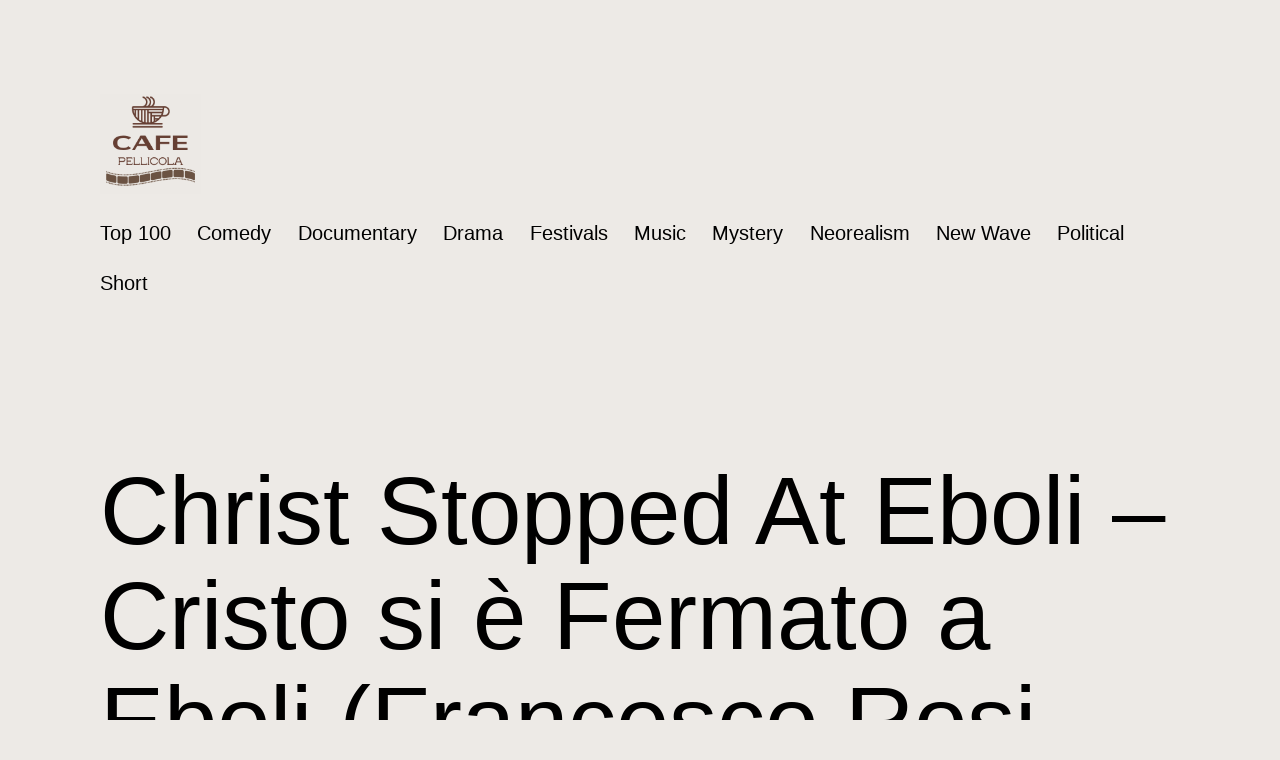

--- FILE ---
content_type: text/html; charset=UTF-8
request_url: http://www.cafepellicola.com/2007/05/25/cristo-si-e-fermato-a-eboli-christ-stopped-at-eboli-1979/
body_size: 15409
content:
<!doctype html>
<html lang="en-US" >
<head>
	<meta charset="UTF-8" />
	<meta name="viewport" content="width=device-width, initial-scale=1.0" />
	<meta name='robots' content='index, follow, max-image-preview:large, max-snippet:-1, max-video-preview:-1' />
	<style>img:is([sizes="auto" i], [sizes^="auto," i]) { contain-intrinsic-size: 3000px 1500px }</style>
	
	<!-- This site is optimized with the Yoast SEO plugin v26.3 - https://yoast.com/wordpress/plugins/seo/ -->
	<title>Christ Stopped At Eboli - Cristo si è Fermato a Eboli (Francesco Rosi - 1979) -</title>
	<link rel="canonical" href="http://www.cafepellicola.com/2007/05/25/cristo-si-e-fermato-a-eboli-christ-stopped-at-eboli-1979/" />
	<meta property="og:locale" content="en_US" />
	<meta property="og:type" content="article" />
	<meta property="og:title" content="Christ Stopped At Eboli - Cristo si è Fermato a Eboli (Francesco Rosi - 1979) -" />
	<meta property="og:description" content="In this film, Francesco Rosi tells the story of painter Carlo Levi, an anti-fascist activist that was arrested in Turin in 1935 and was sent by Mussolini to the remote town of Gagliano (invented name) &#8211; in what is known today as Basilicata. If you ignore the historical context of this film and focus on&hellip; Continue reading Christ Stopped At Eboli &#8211; Cristo si è Fermato a Eboli (Francesco Rosi &#8211; 1979)" />
	<meta property="og:url" content="http://www.cafepellicola.com/2007/05/25/cristo-si-e-fermato-a-eboli-christ-stopped-at-eboli-1979/" />
	<meta property="og:site_name" content="cafe Pellicola - window to fine italian cinema" />
	<meta property="article:publisher" content="https://www.facebook.com/cafePellicola" />
	<meta property="article:author" content="https://www.facebook.com/shlomi.ron.9" />
	<meta property="article:published_time" content="2007-05-25T13:22:59+00:00" />
	<meta property="article:modified_time" content="2016-08-01T12:45:38+00:00" />
	<meta property="og:image" content="http://www.cafepellicola.com/wp-content/uploads/2007/05/eboli1.jpg" />
	<meta property="og:image:width" content="615" />
	<meta property="og:image:height" content="476" />
	<meta property="og:image:type" content="image/jpeg" />
	<meta name="author" content="Shlomi Ron" />
	<meta name="twitter:card" content="summary_large_image" />
	<meta name="twitter:creator" content="@https://twitter.com/shlomiron" />
	<meta name="twitter:site" content="@cafePellicola" />
	<meta name="twitter:label1" content="Written by" />
	<meta name="twitter:data1" content="Shlomi Ron" />
	<meta name="twitter:label2" content="Est. reading time" />
	<meta name="twitter:data2" content="2 minutes" />
	<script type="application/ld+json" class="yoast-schema-graph">{"@context":"https://schema.org","@graph":[{"@type":"Article","@id":"http://www.cafepellicola.com/2007/05/25/cristo-si-e-fermato-a-eboli-christ-stopped-at-eboli-1979/#article","isPartOf":{"@id":"http://www.cafepellicola.com/2007/05/25/cristo-si-e-fermato-a-eboli-christ-stopped-at-eboli-1979/"},"author":{"name":"Shlomi Ron","@id":"http://www.cafepellicola.com/#/schema/person/3c7a5d749a946c1ea4036664648529b7"},"headline":"Christ Stopped At Eboli &#8211; Cristo si è Fermato a Eboli (Francesco Rosi &#8211; 1979)","datePublished":"2007-05-25T13:22:59+00:00","dateModified":"2016-08-01T12:45:38+00:00","mainEntityOfPage":{"@id":"http://www.cafepellicola.com/2007/05/25/cristo-si-e-fermato-a-eboli-christ-stopped-at-eboli-1979/"},"wordCount":323,"commentCount":2,"publisher":{"@id":"http://www.cafepellicola.com/#organization"},"image":{"@id":"http://www.cafepellicola.com/2007/05/25/cristo-si-e-fermato-a-eboli-christ-stopped-at-eboli-1979/#primaryimage"},"thumbnailUrl":"http://www.cafepellicola.com/wp-content/uploads/2007/05/eboli1.jpg","keywords":["Biography","carlo levi","Drama","eboli","francesco rosi","Gian Maria Volontè","Political"],"articleSection":["Drama","Political"],"inLanguage":"en-US","potentialAction":[{"@type":"CommentAction","name":"Comment","target":["http://www.cafepellicola.com/2007/05/25/cristo-si-e-fermato-a-eboli-christ-stopped-at-eboli-1979/#respond"]}]},{"@type":"WebPage","@id":"http://www.cafepellicola.com/2007/05/25/cristo-si-e-fermato-a-eboli-christ-stopped-at-eboli-1979/","url":"http://www.cafepellicola.com/2007/05/25/cristo-si-e-fermato-a-eboli-christ-stopped-at-eboli-1979/","name":"Christ Stopped At Eboli - Cristo si è Fermato a Eboli (Francesco Rosi - 1979) -","isPartOf":{"@id":"http://www.cafepellicola.com/#website"},"primaryImageOfPage":{"@id":"http://www.cafepellicola.com/2007/05/25/cristo-si-e-fermato-a-eboli-christ-stopped-at-eboli-1979/#primaryimage"},"image":{"@id":"http://www.cafepellicola.com/2007/05/25/cristo-si-e-fermato-a-eboli-christ-stopped-at-eboli-1979/#primaryimage"},"thumbnailUrl":"http://www.cafepellicola.com/wp-content/uploads/2007/05/eboli1.jpg","datePublished":"2007-05-25T13:22:59+00:00","dateModified":"2016-08-01T12:45:38+00:00","inLanguage":"en-US","potentialAction":[{"@type":"ReadAction","target":["http://www.cafepellicola.com/2007/05/25/cristo-si-e-fermato-a-eboli-christ-stopped-at-eboli-1979/"]}]},{"@type":"ImageObject","inLanguage":"en-US","@id":"http://www.cafepellicola.com/2007/05/25/cristo-si-e-fermato-a-eboli-christ-stopped-at-eboli-1979/#primaryimage","url":"http://www.cafepellicola.com/wp-content/uploads/2007/05/eboli1.jpg","contentUrl":"http://www.cafepellicola.com/wp-content/uploads/2007/05/eboli1.jpg","width":615,"height":476},{"@type":"WebSite","@id":"http://www.cafepellicola.com/#website","url":"http://www.cafepellicola.com/","name":"cafe Pellicola - window to fine italian cinema","description":"cafe pellicola - window to fine italian cinema","publisher":{"@id":"http://www.cafepellicola.com/#organization"},"potentialAction":[{"@type":"SearchAction","target":{"@type":"EntryPoint","urlTemplate":"http://www.cafepellicola.com/?s={search_term_string}"},"query-input":{"@type":"PropertyValueSpecification","valueRequired":true,"valueName":"search_term_string"}}],"inLanguage":"en-US"},{"@type":"Organization","@id":"http://www.cafepellicola.com/#organization","name":"cafe Pellicola - window to fine italian cinema","url":"http://www.cafepellicola.com/","logo":{"@type":"ImageObject","inLanguage":"en-US","@id":"http://www.cafepellicola.com/#/schema/logo/image/","url":"http://www.cafepellicola.com/wp-content/uploads/2023/03/cropped-cafepellicola-logo1.png","contentUrl":"http://www.cafepellicola.com/wp-content/uploads/2023/03/cropped-cafepellicola-logo1.png","width":312,"height":310,"caption":"cafe Pellicola - window to fine italian cinema"},"image":{"@id":"http://www.cafepellicola.com/#/schema/logo/image/"},"sameAs":["https://www.facebook.com/cafePellicola","https://x.com/cafePellicola"]},{"@type":"Person","@id":"http://www.cafepellicola.com/#/schema/person/3c7a5d749a946c1ea4036664648529b7","name":"Shlomi Ron","image":{"@type":"ImageObject","inLanguage":"en-US","@id":"http://www.cafepellicola.com/#/schema/person/image/","url":"https://secure.gravatar.com/avatar/995c0cf093380b90c7704fda398c9addf4e5c605afbc92af5c3f01f67d65aa41?s=96&d=mm&r=g","contentUrl":"https://secure.gravatar.com/avatar/995c0cf093380b90c7704fda398c9addf4e5c605afbc92af5c3f01f67d65aa41?s=96&d=mm&r=g","caption":"Shlomi Ron"},"description":"Visual marketing guy with a penchant for fine Italian cinema.","sameAs":["http://www.cafepellicola.com","https://www.facebook.com/shlomi.ron.9","www.linkedin.com/in/shlomiron","https://x.com/https://twitter.com/shlomiron"],"url":"http://www.cafepellicola.com/author/admin/"}]}</script>
	<!-- / Yoast SEO plugin. -->


<link rel='dns-prefetch' href='//www.cafepellicola.com' />
<link rel="alternate" type="application/rss+xml" title="cafe Pellicola - window to fine italian cinema &raquo; Feed" href="http://www.cafepellicola.com/feed/" />
<link rel="alternate" type="application/rss+xml" title="cafe Pellicola - window to fine italian cinema &raquo; Comments Feed" href="http://www.cafepellicola.com/comments/feed/" />
<script id="wpp-js" src="http://www.cafepellicola.com/wp-content/plugins/wordpress-popular-posts/assets/js/wpp.min.js?ver=7.3.6" data-sampling="0" data-sampling-rate="100" data-api-url="http://www.cafepellicola.com/wp-json/wordpress-popular-posts" data-post-id="38" data-token="4c0dad0e5b" data-lang="0" data-debug="0"></script>
<link rel="alternate" type="application/rss+xml" title="cafe Pellicola - window to fine italian cinema &raquo; Christ Stopped At Eboli &#8211; Cristo si è Fermato a Eboli (Francesco Rosi &#8211; 1979) Comments Feed" href="http://www.cafepellicola.com/2007/05/25/cristo-si-e-fermato-a-eboli-christ-stopped-at-eboli-1979/feed/" />
<script>
window._wpemojiSettings = {"baseUrl":"https:\/\/s.w.org\/images\/core\/emoji\/16.0.1\/72x72\/","ext":".png","svgUrl":"https:\/\/s.w.org\/images\/core\/emoji\/16.0.1\/svg\/","svgExt":".svg","source":{"concatemoji":"http:\/\/www.cafepellicola.com\/wp-includes\/js\/wp-emoji-release.min.js?ver=6.8.3"}};
/*! This file is auto-generated */
!function(s,n){var o,i,e;function c(e){try{var t={supportTests:e,timestamp:(new Date).valueOf()};sessionStorage.setItem(o,JSON.stringify(t))}catch(e){}}function p(e,t,n){e.clearRect(0,0,e.canvas.width,e.canvas.height),e.fillText(t,0,0);var t=new Uint32Array(e.getImageData(0,0,e.canvas.width,e.canvas.height).data),a=(e.clearRect(0,0,e.canvas.width,e.canvas.height),e.fillText(n,0,0),new Uint32Array(e.getImageData(0,0,e.canvas.width,e.canvas.height).data));return t.every(function(e,t){return e===a[t]})}function u(e,t){e.clearRect(0,0,e.canvas.width,e.canvas.height),e.fillText(t,0,0);for(var n=e.getImageData(16,16,1,1),a=0;a<n.data.length;a++)if(0!==n.data[a])return!1;return!0}function f(e,t,n,a){switch(t){case"flag":return n(e,"\ud83c\udff3\ufe0f\u200d\u26a7\ufe0f","\ud83c\udff3\ufe0f\u200b\u26a7\ufe0f")?!1:!n(e,"\ud83c\udde8\ud83c\uddf6","\ud83c\udde8\u200b\ud83c\uddf6")&&!n(e,"\ud83c\udff4\udb40\udc67\udb40\udc62\udb40\udc65\udb40\udc6e\udb40\udc67\udb40\udc7f","\ud83c\udff4\u200b\udb40\udc67\u200b\udb40\udc62\u200b\udb40\udc65\u200b\udb40\udc6e\u200b\udb40\udc67\u200b\udb40\udc7f");case"emoji":return!a(e,"\ud83e\udedf")}return!1}function g(e,t,n,a){var r="undefined"!=typeof WorkerGlobalScope&&self instanceof WorkerGlobalScope?new OffscreenCanvas(300,150):s.createElement("canvas"),o=r.getContext("2d",{willReadFrequently:!0}),i=(o.textBaseline="top",o.font="600 32px Arial",{});return e.forEach(function(e){i[e]=t(o,e,n,a)}),i}function t(e){var t=s.createElement("script");t.src=e,t.defer=!0,s.head.appendChild(t)}"undefined"!=typeof Promise&&(o="wpEmojiSettingsSupports",i=["flag","emoji"],n.supports={everything:!0,everythingExceptFlag:!0},e=new Promise(function(e){s.addEventListener("DOMContentLoaded",e,{once:!0})}),new Promise(function(t){var n=function(){try{var e=JSON.parse(sessionStorage.getItem(o));if("object"==typeof e&&"number"==typeof e.timestamp&&(new Date).valueOf()<e.timestamp+604800&&"object"==typeof e.supportTests)return e.supportTests}catch(e){}return null}();if(!n){if("undefined"!=typeof Worker&&"undefined"!=typeof OffscreenCanvas&&"undefined"!=typeof URL&&URL.createObjectURL&&"undefined"!=typeof Blob)try{var e="postMessage("+g.toString()+"("+[JSON.stringify(i),f.toString(),p.toString(),u.toString()].join(",")+"));",a=new Blob([e],{type:"text/javascript"}),r=new Worker(URL.createObjectURL(a),{name:"wpTestEmojiSupports"});return void(r.onmessage=function(e){c(n=e.data),r.terminate(),t(n)})}catch(e){}c(n=g(i,f,p,u))}t(n)}).then(function(e){for(var t in e)n.supports[t]=e[t],n.supports.everything=n.supports.everything&&n.supports[t],"flag"!==t&&(n.supports.everythingExceptFlag=n.supports.everythingExceptFlag&&n.supports[t]);n.supports.everythingExceptFlag=n.supports.everythingExceptFlag&&!n.supports.flag,n.DOMReady=!1,n.readyCallback=function(){n.DOMReady=!0}}).then(function(){return e}).then(function(){var e;n.supports.everything||(n.readyCallback(),(e=n.source||{}).concatemoji?t(e.concatemoji):e.wpemoji&&e.twemoji&&(t(e.twemoji),t(e.wpemoji)))}))}((window,document),window._wpemojiSettings);
</script>
<style id='wp-emoji-styles-inline-css'>

	img.wp-smiley, img.emoji {
		display: inline !important;
		border: none !important;
		box-shadow: none !important;
		height: 1em !important;
		width: 1em !important;
		margin: 0 0.07em !important;
		vertical-align: -0.1em !important;
		background: none !important;
		padding: 0 !important;
	}
</style>
<link rel='stylesheet' id='wp-block-library-css' href='http://www.cafepellicola.com/wp-includes/css/dist/block-library/style.min.css?ver=6.8.3' media='all' />
<style id='wp-block-library-theme-inline-css'>
.wp-block-audio :where(figcaption){color:#555;font-size:13px;text-align:center}.is-dark-theme .wp-block-audio :where(figcaption){color:#ffffffa6}.wp-block-audio{margin:0 0 1em}.wp-block-code{border:1px solid #ccc;border-radius:4px;font-family:Menlo,Consolas,monaco,monospace;padding:.8em 1em}.wp-block-embed :where(figcaption){color:#555;font-size:13px;text-align:center}.is-dark-theme .wp-block-embed :where(figcaption){color:#ffffffa6}.wp-block-embed{margin:0 0 1em}.blocks-gallery-caption{color:#555;font-size:13px;text-align:center}.is-dark-theme .blocks-gallery-caption{color:#ffffffa6}:root :where(.wp-block-image figcaption){color:#555;font-size:13px;text-align:center}.is-dark-theme :root :where(.wp-block-image figcaption){color:#ffffffa6}.wp-block-image{margin:0 0 1em}.wp-block-pullquote{border-bottom:4px solid;border-top:4px solid;color:currentColor;margin-bottom:1.75em}.wp-block-pullquote cite,.wp-block-pullquote footer,.wp-block-pullquote__citation{color:currentColor;font-size:.8125em;font-style:normal;text-transform:uppercase}.wp-block-quote{border-left:.25em solid;margin:0 0 1.75em;padding-left:1em}.wp-block-quote cite,.wp-block-quote footer{color:currentColor;font-size:.8125em;font-style:normal;position:relative}.wp-block-quote:where(.has-text-align-right){border-left:none;border-right:.25em solid;padding-left:0;padding-right:1em}.wp-block-quote:where(.has-text-align-center){border:none;padding-left:0}.wp-block-quote.is-large,.wp-block-quote.is-style-large,.wp-block-quote:where(.is-style-plain){border:none}.wp-block-search .wp-block-search__label{font-weight:700}.wp-block-search__button{border:1px solid #ccc;padding:.375em .625em}:where(.wp-block-group.has-background){padding:1.25em 2.375em}.wp-block-separator.has-css-opacity{opacity:.4}.wp-block-separator{border:none;border-bottom:2px solid;margin-left:auto;margin-right:auto}.wp-block-separator.has-alpha-channel-opacity{opacity:1}.wp-block-separator:not(.is-style-wide):not(.is-style-dots){width:100px}.wp-block-separator.has-background:not(.is-style-dots){border-bottom:none;height:1px}.wp-block-separator.has-background:not(.is-style-wide):not(.is-style-dots){height:2px}.wp-block-table{margin:0 0 1em}.wp-block-table td,.wp-block-table th{word-break:normal}.wp-block-table :where(figcaption){color:#555;font-size:13px;text-align:center}.is-dark-theme .wp-block-table :where(figcaption){color:#ffffffa6}.wp-block-video :where(figcaption){color:#555;font-size:13px;text-align:center}.is-dark-theme .wp-block-video :where(figcaption){color:#ffffffa6}.wp-block-video{margin:0 0 1em}:root :where(.wp-block-template-part.has-background){margin-bottom:0;margin-top:0;padding:1.25em 2.375em}
</style>
<style id='classic-theme-styles-inline-css'>
/*! This file is auto-generated */
.wp-block-button__link{color:#fff;background-color:#32373c;border-radius:9999px;box-shadow:none;text-decoration:none;padding:calc(.667em + 2px) calc(1.333em + 2px);font-size:1.125em}.wp-block-file__button{background:#32373c;color:#fff;text-decoration:none}
</style>
<link rel='stylesheet' id='twenty-twenty-one-custom-color-overrides-css' href='http://www.cafepellicola.com/wp-content/themes/twentytwentyone/assets/css/custom-color-overrides.css?ver=2.6' media='all' />
<style id='twenty-twenty-one-custom-color-overrides-inline-css'>
:root .editor-styles-wrapper{--global--color-background: #edeae6;--global--color-primary: #000;--global--color-secondary: #000;--button--color-background: #000;--button--color-text-hover: #000;}
</style>
<style id='global-styles-inline-css'>
:root{--wp--preset--aspect-ratio--square: 1;--wp--preset--aspect-ratio--4-3: 4/3;--wp--preset--aspect-ratio--3-4: 3/4;--wp--preset--aspect-ratio--3-2: 3/2;--wp--preset--aspect-ratio--2-3: 2/3;--wp--preset--aspect-ratio--16-9: 16/9;--wp--preset--aspect-ratio--9-16: 9/16;--wp--preset--color--black: #000000;--wp--preset--color--cyan-bluish-gray: #abb8c3;--wp--preset--color--white: #FFFFFF;--wp--preset--color--pale-pink: #f78da7;--wp--preset--color--vivid-red: #cf2e2e;--wp--preset--color--luminous-vivid-orange: #ff6900;--wp--preset--color--luminous-vivid-amber: #fcb900;--wp--preset--color--light-green-cyan: #7bdcb5;--wp--preset--color--vivid-green-cyan: #00d084;--wp--preset--color--pale-cyan-blue: #8ed1fc;--wp--preset--color--vivid-cyan-blue: #0693e3;--wp--preset--color--vivid-purple: #9b51e0;--wp--preset--color--dark-gray: #28303D;--wp--preset--color--gray: #39414D;--wp--preset--color--green: #D1E4DD;--wp--preset--color--blue: #D1DFE4;--wp--preset--color--purple: #D1D1E4;--wp--preset--color--red: #E4D1D1;--wp--preset--color--orange: #E4DAD1;--wp--preset--color--yellow: #EEEADD;--wp--preset--gradient--vivid-cyan-blue-to-vivid-purple: linear-gradient(135deg,rgba(6,147,227,1) 0%,rgb(155,81,224) 100%);--wp--preset--gradient--light-green-cyan-to-vivid-green-cyan: linear-gradient(135deg,rgb(122,220,180) 0%,rgb(0,208,130) 100%);--wp--preset--gradient--luminous-vivid-amber-to-luminous-vivid-orange: linear-gradient(135deg,rgba(252,185,0,1) 0%,rgba(255,105,0,1) 100%);--wp--preset--gradient--luminous-vivid-orange-to-vivid-red: linear-gradient(135deg,rgba(255,105,0,1) 0%,rgb(207,46,46) 100%);--wp--preset--gradient--very-light-gray-to-cyan-bluish-gray: linear-gradient(135deg,rgb(238,238,238) 0%,rgb(169,184,195) 100%);--wp--preset--gradient--cool-to-warm-spectrum: linear-gradient(135deg,rgb(74,234,220) 0%,rgb(151,120,209) 20%,rgb(207,42,186) 40%,rgb(238,44,130) 60%,rgb(251,105,98) 80%,rgb(254,248,76) 100%);--wp--preset--gradient--blush-light-purple: linear-gradient(135deg,rgb(255,206,236) 0%,rgb(152,150,240) 100%);--wp--preset--gradient--blush-bordeaux: linear-gradient(135deg,rgb(254,205,165) 0%,rgb(254,45,45) 50%,rgb(107,0,62) 100%);--wp--preset--gradient--luminous-dusk: linear-gradient(135deg,rgb(255,203,112) 0%,rgb(199,81,192) 50%,rgb(65,88,208) 100%);--wp--preset--gradient--pale-ocean: linear-gradient(135deg,rgb(255,245,203) 0%,rgb(182,227,212) 50%,rgb(51,167,181) 100%);--wp--preset--gradient--electric-grass: linear-gradient(135deg,rgb(202,248,128) 0%,rgb(113,206,126) 100%);--wp--preset--gradient--midnight: linear-gradient(135deg,rgb(2,3,129) 0%,rgb(40,116,252) 100%);--wp--preset--gradient--purple-to-yellow: linear-gradient(160deg, #D1D1E4 0%, #EEEADD 100%);--wp--preset--gradient--yellow-to-purple: linear-gradient(160deg, #EEEADD 0%, #D1D1E4 100%);--wp--preset--gradient--green-to-yellow: linear-gradient(160deg, #D1E4DD 0%, #EEEADD 100%);--wp--preset--gradient--yellow-to-green: linear-gradient(160deg, #EEEADD 0%, #D1E4DD 100%);--wp--preset--gradient--red-to-yellow: linear-gradient(160deg, #E4D1D1 0%, #EEEADD 100%);--wp--preset--gradient--yellow-to-red: linear-gradient(160deg, #EEEADD 0%, #E4D1D1 100%);--wp--preset--gradient--purple-to-red: linear-gradient(160deg, #D1D1E4 0%, #E4D1D1 100%);--wp--preset--gradient--red-to-purple: linear-gradient(160deg, #E4D1D1 0%, #D1D1E4 100%);--wp--preset--font-size--small: 18px;--wp--preset--font-size--medium: 20px;--wp--preset--font-size--large: 24px;--wp--preset--font-size--x-large: 42px;--wp--preset--font-size--extra-small: 16px;--wp--preset--font-size--normal: 20px;--wp--preset--font-size--extra-large: 40px;--wp--preset--font-size--huge: 96px;--wp--preset--font-size--gigantic: 144px;--wp--preset--spacing--20: 0.44rem;--wp--preset--spacing--30: 0.67rem;--wp--preset--spacing--40: 1rem;--wp--preset--spacing--50: 1.5rem;--wp--preset--spacing--60: 2.25rem;--wp--preset--spacing--70: 3.38rem;--wp--preset--spacing--80: 5.06rem;--wp--preset--shadow--natural: 6px 6px 9px rgba(0, 0, 0, 0.2);--wp--preset--shadow--deep: 12px 12px 50px rgba(0, 0, 0, 0.4);--wp--preset--shadow--sharp: 6px 6px 0px rgba(0, 0, 0, 0.2);--wp--preset--shadow--outlined: 6px 6px 0px -3px rgba(255, 255, 255, 1), 6px 6px rgba(0, 0, 0, 1);--wp--preset--shadow--crisp: 6px 6px 0px rgba(0, 0, 0, 1);}:where(.is-layout-flex){gap: 0.5em;}:where(.is-layout-grid){gap: 0.5em;}body .is-layout-flex{display: flex;}.is-layout-flex{flex-wrap: wrap;align-items: center;}.is-layout-flex > :is(*, div){margin: 0;}body .is-layout-grid{display: grid;}.is-layout-grid > :is(*, div){margin: 0;}:where(.wp-block-columns.is-layout-flex){gap: 2em;}:where(.wp-block-columns.is-layout-grid){gap: 2em;}:where(.wp-block-post-template.is-layout-flex){gap: 1.25em;}:where(.wp-block-post-template.is-layout-grid){gap: 1.25em;}.has-black-color{color: var(--wp--preset--color--black) !important;}.has-cyan-bluish-gray-color{color: var(--wp--preset--color--cyan-bluish-gray) !important;}.has-white-color{color: var(--wp--preset--color--white) !important;}.has-pale-pink-color{color: var(--wp--preset--color--pale-pink) !important;}.has-vivid-red-color{color: var(--wp--preset--color--vivid-red) !important;}.has-luminous-vivid-orange-color{color: var(--wp--preset--color--luminous-vivid-orange) !important;}.has-luminous-vivid-amber-color{color: var(--wp--preset--color--luminous-vivid-amber) !important;}.has-light-green-cyan-color{color: var(--wp--preset--color--light-green-cyan) !important;}.has-vivid-green-cyan-color{color: var(--wp--preset--color--vivid-green-cyan) !important;}.has-pale-cyan-blue-color{color: var(--wp--preset--color--pale-cyan-blue) !important;}.has-vivid-cyan-blue-color{color: var(--wp--preset--color--vivid-cyan-blue) !important;}.has-vivid-purple-color{color: var(--wp--preset--color--vivid-purple) !important;}.has-black-background-color{background-color: var(--wp--preset--color--black) !important;}.has-cyan-bluish-gray-background-color{background-color: var(--wp--preset--color--cyan-bluish-gray) !important;}.has-white-background-color{background-color: var(--wp--preset--color--white) !important;}.has-pale-pink-background-color{background-color: var(--wp--preset--color--pale-pink) !important;}.has-vivid-red-background-color{background-color: var(--wp--preset--color--vivid-red) !important;}.has-luminous-vivid-orange-background-color{background-color: var(--wp--preset--color--luminous-vivid-orange) !important;}.has-luminous-vivid-amber-background-color{background-color: var(--wp--preset--color--luminous-vivid-amber) !important;}.has-light-green-cyan-background-color{background-color: var(--wp--preset--color--light-green-cyan) !important;}.has-vivid-green-cyan-background-color{background-color: var(--wp--preset--color--vivid-green-cyan) !important;}.has-pale-cyan-blue-background-color{background-color: var(--wp--preset--color--pale-cyan-blue) !important;}.has-vivid-cyan-blue-background-color{background-color: var(--wp--preset--color--vivid-cyan-blue) !important;}.has-vivid-purple-background-color{background-color: var(--wp--preset--color--vivid-purple) !important;}.has-black-border-color{border-color: var(--wp--preset--color--black) !important;}.has-cyan-bluish-gray-border-color{border-color: var(--wp--preset--color--cyan-bluish-gray) !important;}.has-white-border-color{border-color: var(--wp--preset--color--white) !important;}.has-pale-pink-border-color{border-color: var(--wp--preset--color--pale-pink) !important;}.has-vivid-red-border-color{border-color: var(--wp--preset--color--vivid-red) !important;}.has-luminous-vivid-orange-border-color{border-color: var(--wp--preset--color--luminous-vivid-orange) !important;}.has-luminous-vivid-amber-border-color{border-color: var(--wp--preset--color--luminous-vivid-amber) !important;}.has-light-green-cyan-border-color{border-color: var(--wp--preset--color--light-green-cyan) !important;}.has-vivid-green-cyan-border-color{border-color: var(--wp--preset--color--vivid-green-cyan) !important;}.has-pale-cyan-blue-border-color{border-color: var(--wp--preset--color--pale-cyan-blue) !important;}.has-vivid-cyan-blue-border-color{border-color: var(--wp--preset--color--vivid-cyan-blue) !important;}.has-vivid-purple-border-color{border-color: var(--wp--preset--color--vivid-purple) !important;}.has-vivid-cyan-blue-to-vivid-purple-gradient-background{background: var(--wp--preset--gradient--vivid-cyan-blue-to-vivid-purple) !important;}.has-light-green-cyan-to-vivid-green-cyan-gradient-background{background: var(--wp--preset--gradient--light-green-cyan-to-vivid-green-cyan) !important;}.has-luminous-vivid-amber-to-luminous-vivid-orange-gradient-background{background: var(--wp--preset--gradient--luminous-vivid-amber-to-luminous-vivid-orange) !important;}.has-luminous-vivid-orange-to-vivid-red-gradient-background{background: var(--wp--preset--gradient--luminous-vivid-orange-to-vivid-red) !important;}.has-very-light-gray-to-cyan-bluish-gray-gradient-background{background: var(--wp--preset--gradient--very-light-gray-to-cyan-bluish-gray) !important;}.has-cool-to-warm-spectrum-gradient-background{background: var(--wp--preset--gradient--cool-to-warm-spectrum) !important;}.has-blush-light-purple-gradient-background{background: var(--wp--preset--gradient--blush-light-purple) !important;}.has-blush-bordeaux-gradient-background{background: var(--wp--preset--gradient--blush-bordeaux) !important;}.has-luminous-dusk-gradient-background{background: var(--wp--preset--gradient--luminous-dusk) !important;}.has-pale-ocean-gradient-background{background: var(--wp--preset--gradient--pale-ocean) !important;}.has-electric-grass-gradient-background{background: var(--wp--preset--gradient--electric-grass) !important;}.has-midnight-gradient-background{background: var(--wp--preset--gradient--midnight) !important;}.has-small-font-size{font-size: var(--wp--preset--font-size--small) !important;}.has-medium-font-size{font-size: var(--wp--preset--font-size--medium) !important;}.has-large-font-size{font-size: var(--wp--preset--font-size--large) !important;}.has-x-large-font-size{font-size: var(--wp--preset--font-size--x-large) !important;}
:where(.wp-block-post-template.is-layout-flex){gap: 1.25em;}:where(.wp-block-post-template.is-layout-grid){gap: 1.25em;}
:where(.wp-block-columns.is-layout-flex){gap: 2em;}:where(.wp-block-columns.is-layout-grid){gap: 2em;}
:root :where(.wp-block-pullquote){font-size: 1.5em;line-height: 1.6;}
</style>
<link rel='stylesheet' id='wordpress-popular-posts-css-css' href='http://www.cafepellicola.com/wp-content/plugins/wordpress-popular-posts/assets/css/wpp.css?ver=7.3.6' media='all' />
<link rel='stylesheet' id='twenty-twenty-one-style-css' href='http://www.cafepellicola.com/wp-content/themes/twentytwentyone/style.css?ver=2.6' media='all' />
<style id='twenty-twenty-one-style-inline-css'>
:root{--global--color-background: #edeae6;--global--color-primary: #000;--global--color-secondary: #000;--button--color-background: #000;--button--color-text-hover: #000;}
</style>
<link rel='stylesheet' id='twenty-twenty-one-print-style-css' href='http://www.cafepellicola.com/wp-content/themes/twentytwentyone/assets/css/print.css?ver=2.6' media='print' />
<script id="twenty-twenty-one-ie11-polyfills-js-after">
( Element.prototype.matches && Element.prototype.closest && window.NodeList && NodeList.prototype.forEach ) || document.write( '<script src="http://www.cafepellicola.com/wp-content/themes/twentytwentyone/assets/js/polyfills.js?ver=2.6"></scr' + 'ipt>' );
</script>
<script src="http://www.cafepellicola.com/wp-content/themes/twentytwentyone/assets/js/primary-navigation.js?ver=2.6" id="twenty-twenty-one-primary-navigation-script-js" defer data-wp-strategy="defer"></script>
<link rel="https://api.w.org/" href="http://www.cafepellicola.com/wp-json/" /><link rel="alternate" title="JSON" type="application/json" href="http://www.cafepellicola.com/wp-json/wp/v2/posts/38" /><link rel="EditURI" type="application/rsd+xml" title="RSD" href="http://www.cafepellicola.com/xmlrpc.php?rsd" />
<link rel='shortlink' href='http://www.cafepellicola.com/?p=38' />
<link rel="alternate" title="oEmbed (JSON)" type="application/json+oembed" href="http://www.cafepellicola.com/wp-json/oembed/1.0/embed?url=http%3A%2F%2Fwww.cafepellicola.com%2F2007%2F05%2F25%2Fcristo-si-e-fermato-a-eboli-christ-stopped-at-eboli-1979%2F" />
<link rel="alternate" title="oEmbed (XML)" type="text/xml+oembed" href="http://www.cafepellicola.com/wp-json/oembed/1.0/embed?url=http%3A%2F%2Fwww.cafepellicola.com%2F2007%2F05%2F25%2Fcristo-si-e-fermato-a-eboli-christ-stopped-at-eboli-1979%2F&#038;format=xml" />
<!-- HFCM by 99 Robots - Snippet # 1: Adsense -->
<script async src="https://pagead2.googlesyndication.com/pagead/js/adsbygoogle.js"></script>
<script>
     (adsbygoogle = window.adsbygoogle || []).push({
          google_ad_client: "ca-pub-1125048807292331",
          enable_page_level_ads: true
     });
</script>
<!-- /end HFCM by 99 Robots -->
            <style id="wpp-loading-animation-styles">@-webkit-keyframes bgslide{from{background-position-x:0}to{background-position-x:-200%}}@keyframes bgslide{from{background-position-x:0}to{background-position-x:-200%}}.wpp-widget-block-placeholder,.wpp-shortcode-placeholder{margin:0 auto;width:60px;height:3px;background:#dd3737;background:linear-gradient(90deg,#dd3737 0%,#571313 10%,#dd3737 100%);background-size:200% auto;border-radius:3px;-webkit-animation:bgslide 1s infinite linear;animation:bgslide 1s infinite linear}</style>
            <link rel="pingback" href="http://www.cafepellicola.com/xmlrpc.php"><style id="custom-background-css">
body.custom-background { background-color: #edeae6; }
</style>
	</head>

<body class="wp-singular post-template-default single single-post postid-38 single-format-standard custom-background wp-custom-logo wp-embed-responsive wp-theme-twentytwentyone is-light-theme has-background-white no-js singular has-main-navigation">
<div id="page" class="site">
	<a class="skip-link screen-reader-text" href="#content">
		Skip to content	</a>

	
<header id="masthead" class="site-header has-logo has-menu">

	

<div class="site-branding">

			<div class="site-logo"><a href="http://www.cafepellicola.com/" class="custom-logo-link" rel="home"><img width="312" height="310" src="http://www.cafepellicola.com/wp-content/uploads/2023/03/cropped-cafepellicola-logo1.png" class="custom-logo" alt="cafe Pellicola &#8211; window to fine italian cinema" decoding="async" fetchpriority="high" srcset="http://www.cafepellicola.com/wp-content/uploads/2023/03/cropped-cafepellicola-logo1.png 312w, http://www.cafepellicola.com/wp-content/uploads/2023/03/cropped-cafepellicola-logo1-300x298.png 300w, http://www.cafepellicola.com/wp-content/uploads/2023/03/cropped-cafepellicola-logo1-150x150.png 150w" sizes="(max-width: 312px) 100vw, 312px" /></a></div>
	
						<p class="screen-reader-text"><a href="http://www.cafepellicola.com/" rel="home">cafe Pellicola - window to fine italian cinema</a></p>
			
	</div><!-- .site-branding -->
	
	<nav id="site-navigation" class="primary-navigation" aria-label="Primary menu">
		<div class="menu-button-container">
			<button id="primary-mobile-menu" class="button" aria-controls="primary-menu-list" aria-expanded="false">
				<span class="dropdown-icon open">Menu					<svg class="svg-icon" width="24" height="24" aria-hidden="true" role="img" focusable="false" viewBox="0 0 24 24" fill="none" xmlns="http://www.w3.org/2000/svg"><path fill-rule="evenodd" clip-rule="evenodd" d="M4.5 6H19.5V7.5H4.5V6ZM4.5 12H19.5V13.5H4.5V12ZM19.5 18H4.5V19.5H19.5V18Z" fill="currentColor"/></svg>				</span>
				<span class="dropdown-icon close">Close					<svg class="svg-icon" width="24" height="24" aria-hidden="true" role="img" focusable="false" viewBox="0 0 24 24" fill="none" xmlns="http://www.w3.org/2000/svg"><path fill-rule="evenodd" clip-rule="evenodd" d="M12 10.9394L5.53033 4.46973L4.46967 5.53039L10.9393 12.0001L4.46967 18.4697L5.53033 19.5304L12 13.0607L18.4697 19.5304L19.5303 18.4697L13.0607 12.0001L19.5303 5.53039L18.4697 4.46973L12 10.9394Z" fill="currentColor"/></svg>				</span>
			</button><!-- #primary-mobile-menu -->
		</div><!-- .menu-button-container -->
		<div class="primary-menu-container"><ul id="primary-menu-list" class="menu-wrapper"><li id="menu-item-2088" class="menu-item menu-item-type-post_type menu-item-object-page menu-item-2088"><a href="http://www.cafepellicola.com/top-100/">Top 100</a></li>
<li id="menu-item-1438" class="menu-item menu-item-type-taxonomy menu-item-object-category menu-item-1438"><a href="http://www.cafepellicola.com/category/comedy/">Comedy</a></li>
<li id="menu-item-1439" class="menu-item menu-item-type-taxonomy menu-item-object-category menu-item-1439"><a href="http://www.cafepellicola.com/category/documentary/">Documentary</a></li>
<li id="menu-item-1440" class="menu-item menu-item-type-taxonomy menu-item-object-category current-post-ancestor current-menu-parent current-post-parent menu-item-1440"><a href="http://www.cafepellicola.com/category/drama/">Drama</a></li>
<li id="menu-item-1441" class="menu-item menu-item-type-taxonomy menu-item-object-category menu-item-1441"><a href="http://www.cafepellicola.com/category/festivals/">Festivals</a></li>
<li id="menu-item-1442" class="menu-item menu-item-type-taxonomy menu-item-object-category menu-item-1442"><a href="http://www.cafepellicola.com/category/music/">Music</a></li>
<li id="menu-item-1443" class="menu-item menu-item-type-taxonomy menu-item-object-category menu-item-1443"><a href="http://www.cafepellicola.com/category/mystery/">Mystery</a></li>
<li id="menu-item-1444" class="menu-item menu-item-type-taxonomy menu-item-object-category menu-item-1444"><a href="http://www.cafepellicola.com/category/neorealism/">Neorealism</a></li>
<li id="menu-item-1445" class="menu-item menu-item-type-taxonomy menu-item-object-category menu-item-1445"><a href="http://www.cafepellicola.com/category/new-wave/">New Wave</a></li>
<li id="menu-item-1446" class="menu-item menu-item-type-taxonomy menu-item-object-category current-post-ancestor current-menu-parent current-post-parent menu-item-1446"><a href="http://www.cafepellicola.com/category/political/">Political</a></li>
<li id="menu-item-2083" class="menu-item menu-item-type-taxonomy menu-item-object-category menu-item-2083"><a href="http://www.cafepellicola.com/category/short/">Short</a></li>
</ul></div>	</nav><!-- #site-navigation -->
	
</header><!-- #masthead -->

	<div id="content" class="site-content">
		<div id="primary" class="content-area">
			<main id="main" class="site-main">

<article id="post-38" class="post-38 post type-post status-publish format-standard has-post-thumbnail hentry category-drama category-political tag-biography tag-carlo-levi tag-drama tag-eboli tag-francesco-rosi tag-gian-maria-volonte tag-political entry">

	<header class="entry-header alignwide">
		<h1 class="entry-title">Christ Stopped At Eboli &#8211; Cristo si è Fermato a Eboli (Francesco Rosi &#8211; 1979)</h1>		
		
			<figure class="post-thumbnail">
				<img width="160" height="160" src="http://www.cafepellicola.com/wp-content/uploads/2007/05/eboli1-160x160.jpg" class="attachment-post-thumbnail size-post-thumbnail wp-post-image" alt="" decoding="async" srcset="http://www.cafepellicola.com/wp-content/uploads/2007/05/eboli1-160x160.jpg 160w, http://www.cafepellicola.com/wp-content/uploads/2007/05/eboli1-150x150.jpg 150w, http://www.cafepellicola.com/wp-content/uploads/2007/05/eboli1-40x40.jpg 40w, http://www.cafepellicola.com/wp-content/uploads/2007/05/eboli1-70x70.jpg 70w" sizes="(max-width: 160px) 100vw, 160px" style="width:100%;height:77.4%;max-width:615px;" />							</figure><!-- .post-thumbnail -->

					</header><!-- .entry-header -->

	<div class="entry-content">
		<p align="left">In this <a href="http://www.imdb.com/title/tt0079010/" target="_blank">film</a>, <a title="Fancesco Rossi" href="http://en.wikipedia.org/wiki/Francesco_Rosi" target="_blank">Francesco Rosi</a> tells the story of painter <a href="http://en.wikipedia.org/wiki/Carlo_Levi" target="_blank">Carlo Levi</a>, an anti-fascist activist that was arrested in Turin in 1935 and was sent by Mussolini to the remote town of Gagliano (invented name) &#8211; in what is known today as Basilicata.</p>
<p style="text-align: center;"><img decoding="async" class="aligncenter size-full wp-image-1802" title="eboli2" src="http://www.cafepellicola.com/wp-content/uploads/2007/05/eboli2.jpg" alt="" width="615" height="461" srcset="http://www.cafepellicola.com/wp-content/uploads/2007/05/eboli2.jpg 615w, http://www.cafepellicola.com/wp-content/uploads/2007/05/eboli2-300x224.jpg 300w, http://www.cafepellicola.com/wp-content/uploads/2007/05/eboli2-180x134.jpg 180w, http://www.cafepellicola.com/wp-content/uploads/2007/05/eboli2-350x262.jpg 350w" sizes="(max-width: 615px) 100vw, 615px" /></p>
<p>If you ignore the historical context of this film and focus on the quaint ambiance of a small village in Basilicata, where old customs never changed in the past 3000 years – then you’re in for a remarkable journey into Italian peasantry culture.</p>
<p><img decoding="async" class="aligncenter" title="eboli1" src="http://www.cafepellicola.com/wp-content/uploads/2007/05/eboli1.jpg" alt="" width="615" height="476" /></p>
<p>The film vividly depicts the interactions of Levi (<a href="http://en.wikipedia.org/wiki/Gian_Maria_Volont%C3%A8" target="_blank">Gian Maria Volontè</a>) with the locals from a perspective of an outsider, which is nicely aligned with viewers watching the film. The camera work is superb, inquisitively exploring the village and its people, while applying layered natural textures. If you look closely you&#8217;ll notice the intricate tapestry of objects and people that if paused would appear as a timeless oil painting.</p>
<p>I especially liked the dinner scene when Levi meets the local tax collector who vehemently shares the woes of his job collecting tax from the poor peasants. His only salvation is playing the clarinet. You can clearly identify with him and the burden of his “thankless job.” It’s a solid presentation of humanity and compassion.</p>
<p><img decoding="async" class="aligncenter size-full wp-image-1803" title="eboli3" src="http://www.cafepellicola.com/wp-content/uploads/2007/05/eboli3.jpg" alt="" width="615" height="467" srcset="http://www.cafepellicola.com/wp-content/uploads/2007/05/eboli3.jpg 615w, http://www.cafepellicola.com/wp-content/uploads/2007/05/eboli3-300x227.jpg 300w, http://www.cafepellicola.com/wp-content/uploads/2007/05/eboli3-180x136.jpg 180w, http://www.cafepellicola.com/wp-content/uploads/2007/05/eboli3-350x265.jpg 350w" sizes="(max-width: 615px) 100vw, 615px" /><a title="Piero Piccioni" href="http://www.pieropiccioni.com" target="_blank"><br />
Pierro Piccioni</a>, Rosi&#8217;s long-time collaborator, provides a tantalizing soundtrack that explores the vast boundaries of the timeless existence of peasant culture compared to the modern world Levi is coming from. You can clearly feel the wide expanse of time and space and the futility in trying to bridge the two worlds. Listen to a fine sample <a title="Soundtrack" href="http://www.pieropiccioni.com/it/audio/56k_01.asp?idFilm=18" target="_blank">here</a> and you&#8217;ll hear what I mean.</p>
<p>In case you wondered, the film’s title “Christ Stopped at Eboli” is in fact an Italian expression to convey that old ways and belief system held by the villagers are stronger than their Christianity.</p>
<!-- WordPress Ads Manager plugin by Crunchify.com - After post Ad START --><div style="text-align:center;"><p><script async src="https://pagead2.googlesyndication.com/pagead/js/adsbygoogle.js"></script>
<!-- Horizontal Display Ad -->
<ins class="adsbygoogle"
     style="display:block"
     data-ad-client="ca-pub-1125048807292331"
     data-ad-slot="2629263072"
     data-ad-format="auto"
     data-full-width-responsive="true"></ins>
<script>
     (adsbygoogle = window.adsbygoogle || []).push({});
</script></p></div><!-- WordPress Ads Manager plugin by Crunchify.com - After post Ad END -->	</div><!-- .entry-content -->

	<footer class="entry-footer default-max-width">
		<div class="posted-by"><span class="posted-on">Published <time class="entry-date published updated" datetime="2007-05-25T05:22:59-04:00">2007/05/25</time></span></div><div class="post-taxonomies"><span class="cat-links">Categorized as <a href="http://www.cafepellicola.com/category/drama/" rel="category tag">Drama</a>, <a href="http://www.cafepellicola.com/category/political/" rel="category tag">Political</a> </span><span class="tags-links">Tagged <a href="http://www.cafepellicola.com/tag/biography/" rel="tag">Biography</a>, <a href="http://www.cafepellicola.com/tag/carlo-levi/" rel="tag">carlo levi</a>, <a href="http://www.cafepellicola.com/tag/drama/" rel="tag">Drama</a>, <a href="http://www.cafepellicola.com/tag/eboli/" rel="tag">eboli</a>, <a href="http://www.cafepellicola.com/tag/francesco-rosi/" rel="tag">francesco rosi</a>, <a href="http://www.cafepellicola.com/tag/gian-maria-volonte/" rel="tag">Gian Maria Volontè</a>, <a href="http://www.cafepellicola.com/tag/political/" rel="tag">Political</a></span></div>	</footer><!-- .entry-footer -->

				<div class="author-bio show-avatars">
		<img alt='' src='https://secure.gravatar.com/avatar/995c0cf093380b90c7704fda398c9addf4e5c605afbc92af5c3f01f67d65aa41?s=85&#038;d=mm&#038;r=g' srcset='https://secure.gravatar.com/avatar/995c0cf093380b90c7704fda398c9addf4e5c605afbc92af5c3f01f67d65aa41?s=170&#038;d=mm&#038;r=g 2x' class='avatar avatar-85 photo' height='85' width='85' loading='lazy' decoding='async'/>		<div class="author-bio-content">
			<h2 class="author-title">
			By Shlomi Ron			</h2><!-- .author-title -->
			<p class="author-description"> Visual marketing guy with a penchant for fine Italian cinema.</p><!-- .author-description -->
			<a class="author-link" href="http://www.cafepellicola.com/author/admin/" rel="author">View all of Shlomi Ron&#039;s posts.</a>		</div><!-- .author-bio-content -->
	</div><!-- .author-bio -->
		
</article><!-- #post-38 -->

<div id="comments" class="comments-area default-max-width show-avatars">

			<h2 class="comments-title">
							2 comments					</h2><!-- .comments-title -->

		<ol class="comment-list">
					<li id="comment-137558" class="comment even thread-even depth-1 parent">
			<article id="div-comment-137558" class="comment-body">
				<footer class="comment-meta">
					<div class="comment-author vcard">
						<img alt='' src='https://secure.gravatar.com/avatar/5f1fd452a5c7bd303e0569b8b8b39bf51b8c39f7821b58e31fea628ec8896cef?s=60&#038;d=mm&#038;r=g' srcset='https://secure.gravatar.com/avatar/5f1fd452a5c7bd303e0569b8b8b39bf51b8c39f7821b58e31fea628ec8896cef?s=120&#038;d=mm&#038;r=g 2x' class='avatar avatar-60 photo' height='60' width='60' loading='lazy' decoding='async'/>						<b class="fn">sg</b> <span class="says">says:</span>					</div><!-- .comment-author -->

					<div class="comment-metadata">
						<a href="http://www.cafepellicola.com/2007/05/25/cristo-si-e-fermato-a-eboli-christ-stopped-at-eboli-1979/#comment-137558"><time datetime="2016-07-31T23:12:57-04:00">2016/07/31 at 11:12 pm</time></a>					</div><!-- .comment-metadata -->

									</footer><!-- .comment-meta -->

				<div class="comment-content">
					<p>Not Sicily, Basilicata.</p>
				</div><!-- .comment-content -->

				<div class="reply"><a rel="nofollow" class="comment-reply-link" href="#comment-137558" data-commentid="137558" data-postid="38" data-belowelement="div-comment-137558" data-respondelement="respond" data-replyto="Reply to sg" aria-label="Reply to sg">Reply</a></div>			</article><!-- .comment-body -->
		<ol class="children">
		<li id="comment-137576" class="comment byuser comment-author-admin bypostauthor odd alt depth-2">
			<article id="div-comment-137576" class="comment-body">
				<footer class="comment-meta">
					<div class="comment-author vcard">
						<img alt='' src='https://secure.gravatar.com/avatar/995c0cf093380b90c7704fda398c9addf4e5c605afbc92af5c3f01f67d65aa41?s=60&#038;d=mm&#038;r=g' srcset='https://secure.gravatar.com/avatar/995c0cf093380b90c7704fda398c9addf4e5c605afbc92af5c3f01f67d65aa41?s=120&#038;d=mm&#038;r=g 2x' class='avatar avatar-60 photo' height='60' width='60' loading='lazy' decoding='async'/>						<b class="fn"><a href="http://www.cafepellicola.com" class="url" rel="ugc">Shlomi Ron</a></b> <span class="says">says:</span>					</div><!-- .comment-author -->

					<div class="comment-metadata">
						<a href="http://www.cafepellicola.com/2007/05/25/cristo-si-e-fermato-a-eboli-christ-stopped-at-eboli-1979/#comment-137576"><time datetime="2016-08-01T08:43:54-04:00">2016/08/01 at 8:43 am</time></a>					</div><!-- .comment-metadata -->

									</footer><!-- .comment-meta -->

				<div class="comment-content">
					<p>Thanks for the correction 🙂</p>
				</div><!-- .comment-content -->

				<div class="reply"><a rel="nofollow" class="comment-reply-link" href="#comment-137576" data-commentid="137576" data-postid="38" data-belowelement="div-comment-137576" data-respondelement="respond" data-replyto="Reply to Shlomi Ron" aria-label="Reply to Shlomi Ron">Reply</a></div>			</article><!-- .comment-body -->
		</li><!-- #comment-## -->
</ol><!-- .children -->
</li><!-- #comment-## -->
		</ol><!-- .comment-list -->

		
			
		<div id="respond" class="comment-respond">
		<h2 id="reply-title" class="comment-reply-title">Leave a comment <small><a rel="nofollow" id="cancel-comment-reply-link" href="/2007/05/25/cristo-si-e-fermato-a-eboli-christ-stopped-at-eboli-1979/#respond" style="display:none;">Cancel reply</a></small></h2><form action="http://www.cafepellicola.com/wp-comments-post.php" method="post" id="commentform" class="comment-form"><p class="comment-notes"><span id="email-notes">Your email address will not be published.</span> <span class="required-field-message">Required fields are marked <span class="required">*</span></span></p><p class="comment-form-comment"><label for="comment">Comment <span class="required">*</span></label> <textarea id="comment" name="comment" cols="45" rows="5" maxlength="65525" required></textarea></p><p class="comment-form-author"><label for="author">Name</label> <input id="author" name="author" type="text" value="" size="30" maxlength="245" autocomplete="name" /></p>
<p class="comment-form-email"><label for="email">Email</label> <input id="email" name="email" type="email" value="" size="30" maxlength="100" aria-describedby="email-notes" autocomplete="email" /></p>
<p class="comment-form-url"><label for="url">Website</label> <input id="url" name="url" type="url" value="" size="30" maxlength="200" autocomplete="url" /></p>
<p class="comment-form-cookies-consent"><input id="wp-comment-cookies-consent" name="wp-comment-cookies-consent" type="checkbox" value="yes" /> <label for="wp-comment-cookies-consent">Save my name, email, and website in this browser for the next time I comment.</label></p>
<p class="form-submit"><input name="submit" type="submit" id="submit" class="submit" value="Post Comment" /> <input type='hidden' name='comment_post_ID' value='38' id='comment_post_ID' />
<input type='hidden' name='comment_parent' id='comment_parent' value='0' />
</p><p style="display: none;"><input type="hidden" id="akismet_comment_nonce" name="akismet_comment_nonce" value="b2074921b4" /></p><p style="display: none !important;" class="akismet-fields-container" data-prefix="ak_"><label>&#916;<textarea name="ak_hp_textarea" cols="45" rows="8" maxlength="100"></textarea></label><input type="hidden" id="ak_js_1" name="ak_js" value="185"/><script>document.getElementById( "ak_js_1" ).setAttribute( "value", ( new Date() ).getTime() );</script></p></form>	</div><!-- #respond -->
	
</div><!-- #comments -->

	<nav class="navigation post-navigation" aria-label="Posts">
		<h2 class="screen-reader-text">Post navigation</h2>
		<div class="nav-links"><div class="nav-previous"><a href="http://www.cafepellicola.com/2007/04/24/the-white-sheik-lo-sceicco-bianco-1952/" rel="prev"><p class="meta-nav"><svg class="svg-icon" width="24" height="24" aria-hidden="true" role="img" focusable="false" viewBox="0 0 24 24" fill="none" xmlns="http://www.w3.org/2000/svg"><path fill-rule="evenodd" clip-rule="evenodd" d="M20 13v-2H8l4-4-1-2-7 7 7 7 1-2-4-4z" fill="currentColor"/></svg>Previous post</p><p class="post-title">The White Sheik &#8211; Lo Sceicco Bianco (Federico Fellini &#8211; 1952)</p></a></div><div class="nav-next"><a href="http://www.cafepellicola.com/2007/06/18/the-girlfriends-%e2%80%93-le-amiche-%e2%80%93-1955/" rel="next"><p class="meta-nav">Next post<svg class="svg-icon" width="24" height="24" aria-hidden="true" role="img" focusable="false" viewBox="0 0 24 24" fill="none" xmlns="http://www.w3.org/2000/svg"><path fill-rule="evenodd" clip-rule="evenodd" d="m4 13v-2h12l-4-4 1-2 7 7-7 7-1-2 4-4z" fill="currentColor"/></svg></p><p class="post-title">The Girlfriends – Le Amiche (Michelangelo Antonioni &#8211; 1955)</p></a></div></div>
	</nav>			</main><!-- #main -->
		</div><!-- #primary -->
	</div><!-- #content -->

	
	<aside class="widget-area">
		<section id="block-8" class="widget widget_block widget_search"><form role="search" method="get" action="http://www.cafepellicola.com/" class="wp-block-search__button-inside wp-block-search__icon-button alignleft wp-block-search"    ><label class="wp-block-search__label" for="wp-block-search__input-1" >Search</label><div class="wp-block-search__inside-wrapper " ><input class="wp-block-search__input" id="wp-block-search__input-1" placeholder="" value="" type="search" name="s" required /><button aria-label="Search" class="wp-block-search__button has-icon wp-element-button" type="submit" ><svg class="search-icon" viewBox="0 0 24 24" width="24" height="24">
					<path d="M13 5c-3.3 0-6 2.7-6 6 0 1.4.5 2.7 1.3 3.7l-3.8 3.8 1.1 1.1 3.8-3.8c1 .8 2.3 1.3 3.7 1.3 3.3 0 6-2.7 6-6S16.3 5 13 5zm0 10.5c-2.5 0-4.5-2-4.5-4.5s2-4.5 4.5-4.5 4.5 2 4.5 4.5-2 4.5-4.5 4.5z"></path>
				</svg></button></div></form></section>	</aside><!-- .widget-area -->

	
	<footer id="colophon" class="site-footer">

					<nav aria-label="Secondary menu" class="footer-navigation">
				<ul class="footer-navigation-wrapper">
					<li id="menu-item-2667" class="menu-item menu-item-type-custom menu-item-object-custom menu-item-home menu-item-2667"><a href="http://www.cafepellicola.com/"><span>Home</span></a></li>
<li id="menu-item-2669" class="menu-item menu-item-type-post_type menu-item-object-page menu-item-2669"><a href="http://www.cafepellicola.com/top-100/"><span>Top 100</span></a></li>
<li id="menu-item-2670" class="menu-item menu-item-type-post_type menu-item-object-page menu-item-2670"><a href="http://www.cafepellicola.com/about-2/"><span>About</span></a></li>
<li id="menu-item-2924" class="menu-item menu-item-type-post_type menu-item-object-page menu-item-2924"><a href="http://www.cafepellicola.com/terms-conditions/"><span>Terms &#038; Conditions</span></a></li>
<li id="menu-item-2921" class="menu-item menu-item-type-post_type menu-item-object-page menu-item-2921"><a href="http://www.cafepellicola.com/privacy-policy/"><span>Privacy Policy</span></a></li>
<li id="menu-item-2671" class="menu-item menu-item-type-post_type menu-item-object-page menu-item-2671"><a href="http://www.cafepellicola.com/contact/"><span>Contact</span></a></li>
				</ul><!-- .footer-navigation-wrapper -->
			</nav><!-- .footer-navigation -->
				<div class="site-info">
			<div class="site-name">
									<div class="site-logo"><a href="http://www.cafepellicola.com/" class="custom-logo-link" rel="home"><img width="312" height="310" src="http://www.cafepellicola.com/wp-content/uploads/2023/03/cropped-cafepellicola-logo1.png" class="custom-logo" alt="cafe Pellicola &#8211; window to fine italian cinema" decoding="async" srcset="http://www.cafepellicola.com/wp-content/uploads/2023/03/cropped-cafepellicola-logo1.png 312w, http://www.cafepellicola.com/wp-content/uploads/2023/03/cropped-cafepellicola-logo1-300x298.png 300w, http://www.cafepellicola.com/wp-content/uploads/2023/03/cropped-cafepellicola-logo1-150x150.png 150w" sizes="(max-width: 312px) 100vw, 312px" /></a></div>
							</div><!-- .site-name -->

			
			<div class="powered-by">
				Proudly powered by <a href="https://wordpress.org/">WordPress</a>.			</div><!-- .powered-by -->

		</div><!-- .site-info -->
	</footer><!-- #colophon -->

</div><!-- #page -->

<script type="speculationrules">
{"prefetch":[{"source":"document","where":{"and":[{"href_matches":"\/*"},{"not":{"href_matches":["\/wp-*.php","\/wp-admin\/*","\/wp-content\/uploads\/*","\/wp-content\/*","\/wp-content\/plugins\/*","\/wp-content\/themes\/twentytwentyone\/*","\/*\\?(.+)"]}},{"not":{"selector_matches":"a[rel~=\"nofollow\"]"}},{"not":{"selector_matches":".no-prefetch, .no-prefetch a"}}]},"eagerness":"conservative"}]}
</script>
<script>document.body.classList.remove("no-js");</script>	<script>
	if ( -1 !== navigator.userAgent.indexOf( 'MSIE' ) || -1 !== navigator.appVersion.indexOf( 'Trident/' ) ) {
		document.body.classList.add( 'is-IE' );
	}
	</script>
	<script src="http://www.cafepellicola.com/wp-includes/js/comment-reply.min.js?ver=6.8.3" id="comment-reply-js" async data-wp-strategy="async"></script>
<script src="http://www.cafepellicola.com/wp-content/themes/twentytwentyone/assets/js/responsive-embeds.js?ver=2.6" id="twenty-twenty-one-responsive-embeds-script-js"></script>
<script defer src="http://www.cafepellicola.com/wp-content/plugins/akismet/_inc/akismet-frontend.js?ver=1763322914" id="akismet-frontend-js"></script>

</body>
</html>


--- FILE ---
content_type: text/html; charset=utf-8
request_url: https://www.google.com/recaptcha/api2/aframe
body_size: 265
content:
<!DOCTYPE HTML><html><head><meta http-equiv="content-type" content="text/html; charset=UTF-8"></head><body><script nonce="cRk7dAN7Mu0-lSRjE8ayiA">/** Anti-fraud and anti-abuse applications only. See google.com/recaptcha */ try{var clients={'sodar':'https://pagead2.googlesyndication.com/pagead/sodar?'};window.addEventListener("message",function(a){try{if(a.source===window.parent){var b=JSON.parse(a.data);var c=clients[b['id']];if(c){var d=document.createElement('img');d.src=c+b['params']+'&rc='+(localStorage.getItem("rc::a")?sessionStorage.getItem("rc::b"):"");window.document.body.appendChild(d);sessionStorage.setItem("rc::e",parseInt(sessionStorage.getItem("rc::e")||0)+1);localStorage.setItem("rc::h",'1768705335803');}}}catch(b){}});window.parent.postMessage("_grecaptcha_ready", "*");}catch(b){}</script></body></html>